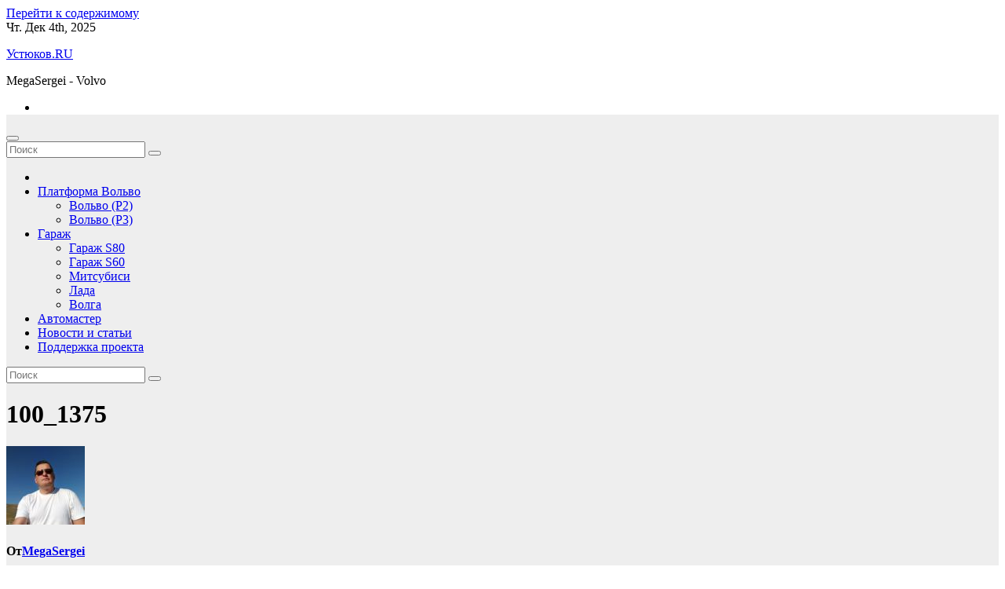

--- FILE ---
content_type: text/html; charset=UTF-8
request_url: https://www.ustyukov.ru/volvo/zamena-perednih-diskov-i-kolodok.html/attachment/100_1375
body_size: 16213
content:
<!DOCTYPE html>
<html dir="ltr" lang="ru-RU" prefix="og: https://ogp.me/ns#">
<head>
<meta charset="UTF-8">
<meta name="viewport" content="width=device-width, initial-scale=1">
<link rel="profile" href="http://gmpg.org/xfn/11">
<title>100_1375 | Устюков.RU</title>
	<style>img:is([sizes="auto" i], [sizes^="auto," i]) { contain-intrinsic-size: 3000px 1500px }</style>
	
		<!-- All in One SEO 4.9.1 - aioseo.com -->
	<meta name="robots" content="max-image-preview:large" />
	<meta name="author" content="MegaSergei"/>
	<link rel="canonical" href="https://www.ustyukov.ru/volvo/zamena-perednih-diskov-i-kolodok.html/attachment/100_1375" />
	<meta name="generator" content="All in One SEO (AIOSEO) 4.9.1" />
		<meta property="og:locale" content="ru_RU" />
		<meta property="og:site_name" content="Устюков.RU | MegaSergei - Volvo" />
		<meta property="og:type" content="article" />
		<meta property="og:title" content="100_1375 | Устюков.RU" />
		<meta property="og:url" content="https://www.ustyukov.ru/volvo/zamena-perednih-diskov-i-kolodok.html/attachment/100_1375" />
		<meta property="article:published_time" content="2015-11-04T11:11:14+00:00" />
		<meta property="article:modified_time" content="2015-11-04T11:11:55+00:00" />
		<meta name="twitter:card" content="summary" />
		<meta name="twitter:title" content="100_1375 | Устюков.RU" />
		<script type="application/ld+json" class="aioseo-schema">
			{"@context":"https:\/\/schema.org","@graph":[{"@type":"BreadcrumbList","@id":"https:\/\/www.ustyukov.ru\/volvo\/zamena-perednih-diskov-i-kolodok.html\/attachment\/100_1375#breadcrumblist","itemListElement":[{"@type":"ListItem","@id":"https:\/\/www.ustyukov.ru#listItem","position":1,"name":"Home","item":"https:\/\/www.ustyukov.ru","nextItem":{"@type":"ListItem","@id":"https:\/\/www.ustyukov.ru\/volvo\/zamena-perednih-diskov-i-kolodok.html\/attachment\/100_1375#listItem","name":"100_1375"}},{"@type":"ListItem","@id":"https:\/\/www.ustyukov.ru\/volvo\/zamena-perednih-diskov-i-kolodok.html\/attachment\/100_1375#listItem","position":2,"name":"100_1375","previousItem":{"@type":"ListItem","@id":"https:\/\/www.ustyukov.ru#listItem","name":"Home"}}]},{"@type":"ItemPage","@id":"https:\/\/www.ustyukov.ru\/volvo\/zamena-perednih-diskov-i-kolodok.html\/attachment\/100_1375#itempage","url":"https:\/\/www.ustyukov.ru\/volvo\/zamena-perednih-diskov-i-kolodok.html\/attachment\/100_1375","name":"100_1375 | \u0423\u0441\u0442\u044e\u043a\u043e\u0432.RU","inLanguage":"ru-RU","isPartOf":{"@id":"https:\/\/www.ustyukov.ru\/#website"},"breadcrumb":{"@id":"https:\/\/www.ustyukov.ru\/volvo\/zamena-perednih-diskov-i-kolodok.html\/attachment\/100_1375#breadcrumblist"},"author":{"@id":"https:\/\/www.ustyukov.ru\/author\/megasergei#author"},"creator":{"@id":"https:\/\/www.ustyukov.ru\/author\/megasergei#author"},"datePublished":"2015-11-04T14:11:14+03:00","dateModified":"2015-11-04T14:11:55+03:00"},{"@type":"Organization","@id":"https:\/\/www.ustyukov.ru\/#organization","name":"\u0423\u0441\u0442\u044e\u043a\u043e\u0432.RU","description":"MegaSergei - Volvo","url":"https:\/\/www.ustyukov.ru\/"},{"@type":"Person","@id":"https:\/\/www.ustyukov.ru\/author\/megasergei#author","url":"https:\/\/www.ustyukov.ru\/author\/megasergei","name":"MegaSergei","image":{"@type":"ImageObject","@id":"https:\/\/www.ustyukov.ru\/volvo\/zamena-perednih-diskov-i-kolodok.html\/attachment\/100_1375#authorImage","url":"https:\/\/www.ustyukov.ru\/wp-content\/uploads\/2022\/04\/1111.jpg","width":96,"height":96,"caption":"MegaSergei"}},{"@type":"WebSite","@id":"https:\/\/www.ustyukov.ru\/#website","url":"https:\/\/www.ustyukov.ru\/","name":"\u0423\u0441\u0442\u044e\u043a\u043e\u0432.RU","description":"MegaSergei - Volvo","inLanguage":"ru-RU","publisher":{"@id":"https:\/\/www.ustyukov.ru\/#organization"}}]}
		</script>
		<!-- All in One SEO -->

<link rel='dns-prefetch' href='//fonts.googleapis.com' />
<link rel="alternate" type="application/rss+xml" title="Устюков.RU &raquo; Лента" href="https://www.ustyukov.ru/feed" />
<link rel="alternate" type="application/rss+xml" title="Устюков.RU &raquo; Лента комментариев" href="https://www.ustyukov.ru/comments/feed" />
<link rel="alternate" type="application/rss+xml" title="Устюков.RU &raquo; Лента комментариев к &laquo;100_1375&raquo;" href="https://www.ustyukov.ru/volvo/zamena-perednih-diskov-i-kolodok.html/attachment/100_1375/feed" />
<script>
window._wpemojiSettings = {"baseUrl":"https:\/\/s.w.org\/images\/core\/emoji\/16.0.1\/72x72\/","ext":".png","svgUrl":"https:\/\/s.w.org\/images\/core\/emoji\/16.0.1\/svg\/","svgExt":".svg","source":{"concatemoji":"https:\/\/www.ustyukov.ru\/wp-includes\/js\/wp-emoji-release.min.js?ver=6.8.3"}};
/*! This file is auto-generated */
!function(s,n){var o,i,e;function c(e){try{var t={supportTests:e,timestamp:(new Date).valueOf()};sessionStorage.setItem(o,JSON.stringify(t))}catch(e){}}function p(e,t,n){e.clearRect(0,0,e.canvas.width,e.canvas.height),e.fillText(t,0,0);var t=new Uint32Array(e.getImageData(0,0,e.canvas.width,e.canvas.height).data),a=(e.clearRect(0,0,e.canvas.width,e.canvas.height),e.fillText(n,0,0),new Uint32Array(e.getImageData(0,0,e.canvas.width,e.canvas.height).data));return t.every(function(e,t){return e===a[t]})}function u(e,t){e.clearRect(0,0,e.canvas.width,e.canvas.height),e.fillText(t,0,0);for(var n=e.getImageData(16,16,1,1),a=0;a<n.data.length;a++)if(0!==n.data[a])return!1;return!0}function f(e,t,n,a){switch(t){case"flag":return n(e,"\ud83c\udff3\ufe0f\u200d\u26a7\ufe0f","\ud83c\udff3\ufe0f\u200b\u26a7\ufe0f")?!1:!n(e,"\ud83c\udde8\ud83c\uddf6","\ud83c\udde8\u200b\ud83c\uddf6")&&!n(e,"\ud83c\udff4\udb40\udc67\udb40\udc62\udb40\udc65\udb40\udc6e\udb40\udc67\udb40\udc7f","\ud83c\udff4\u200b\udb40\udc67\u200b\udb40\udc62\u200b\udb40\udc65\u200b\udb40\udc6e\u200b\udb40\udc67\u200b\udb40\udc7f");case"emoji":return!a(e,"\ud83e\udedf")}return!1}function g(e,t,n,a){var r="undefined"!=typeof WorkerGlobalScope&&self instanceof WorkerGlobalScope?new OffscreenCanvas(300,150):s.createElement("canvas"),o=r.getContext("2d",{willReadFrequently:!0}),i=(o.textBaseline="top",o.font="600 32px Arial",{});return e.forEach(function(e){i[e]=t(o,e,n,a)}),i}function t(e){var t=s.createElement("script");t.src=e,t.defer=!0,s.head.appendChild(t)}"undefined"!=typeof Promise&&(o="wpEmojiSettingsSupports",i=["flag","emoji"],n.supports={everything:!0,everythingExceptFlag:!0},e=new Promise(function(e){s.addEventListener("DOMContentLoaded",e,{once:!0})}),new Promise(function(t){var n=function(){try{var e=JSON.parse(sessionStorage.getItem(o));if("object"==typeof e&&"number"==typeof e.timestamp&&(new Date).valueOf()<e.timestamp+604800&&"object"==typeof e.supportTests)return e.supportTests}catch(e){}return null}();if(!n){if("undefined"!=typeof Worker&&"undefined"!=typeof OffscreenCanvas&&"undefined"!=typeof URL&&URL.createObjectURL&&"undefined"!=typeof Blob)try{var e="postMessage("+g.toString()+"("+[JSON.stringify(i),f.toString(),p.toString(),u.toString()].join(",")+"));",a=new Blob([e],{type:"text/javascript"}),r=new Worker(URL.createObjectURL(a),{name:"wpTestEmojiSupports"});return void(r.onmessage=function(e){c(n=e.data),r.terminate(),t(n)})}catch(e){}c(n=g(i,f,p,u))}t(n)}).then(function(e){for(var t in e)n.supports[t]=e[t],n.supports.everything=n.supports.everything&&n.supports[t],"flag"!==t&&(n.supports.everythingExceptFlag=n.supports.everythingExceptFlag&&n.supports[t]);n.supports.everythingExceptFlag=n.supports.everythingExceptFlag&&!n.supports.flag,n.DOMReady=!1,n.readyCallback=function(){n.DOMReady=!0}}).then(function(){return e}).then(function(){var e;n.supports.everything||(n.readyCallback(),(e=n.source||{}).concatemoji?t(e.concatemoji):e.wpemoji&&e.twemoji&&(t(e.twemoji),t(e.wpemoji)))}))}((window,document),window._wpemojiSettings);
</script>
<style id='wp-emoji-styles-inline-css'>

	img.wp-smiley, img.emoji {
		display: inline !important;
		border: none !important;
		box-shadow: none !important;
		height: 1em !important;
		width: 1em !important;
		margin: 0 0.07em !important;
		vertical-align: -0.1em !important;
		background: none !important;
		padding: 0 !important;
	}
</style>
<link rel='stylesheet' id='wp-block-library-css' href='https://www.ustyukov.ru/wp-includes/css/dist/block-library/style.min.css?ver=6.8.3' media='all' />
<style id='wp-block-library-theme-inline-css'>
.wp-block-audio :where(figcaption){color:#555;font-size:13px;text-align:center}.is-dark-theme .wp-block-audio :where(figcaption){color:#ffffffa6}.wp-block-audio{margin:0 0 1em}.wp-block-code{border:1px solid #ccc;border-radius:4px;font-family:Menlo,Consolas,monaco,monospace;padding:.8em 1em}.wp-block-embed :where(figcaption){color:#555;font-size:13px;text-align:center}.is-dark-theme .wp-block-embed :where(figcaption){color:#ffffffa6}.wp-block-embed{margin:0 0 1em}.blocks-gallery-caption{color:#555;font-size:13px;text-align:center}.is-dark-theme .blocks-gallery-caption{color:#ffffffa6}:root :where(.wp-block-image figcaption){color:#555;font-size:13px;text-align:center}.is-dark-theme :root :where(.wp-block-image figcaption){color:#ffffffa6}.wp-block-image{margin:0 0 1em}.wp-block-pullquote{border-bottom:4px solid;border-top:4px solid;color:currentColor;margin-bottom:1.75em}.wp-block-pullquote cite,.wp-block-pullquote footer,.wp-block-pullquote__citation{color:currentColor;font-size:.8125em;font-style:normal;text-transform:uppercase}.wp-block-quote{border-left:.25em solid;margin:0 0 1.75em;padding-left:1em}.wp-block-quote cite,.wp-block-quote footer{color:currentColor;font-size:.8125em;font-style:normal;position:relative}.wp-block-quote:where(.has-text-align-right){border-left:none;border-right:.25em solid;padding-left:0;padding-right:1em}.wp-block-quote:where(.has-text-align-center){border:none;padding-left:0}.wp-block-quote.is-large,.wp-block-quote.is-style-large,.wp-block-quote:where(.is-style-plain){border:none}.wp-block-search .wp-block-search__label{font-weight:700}.wp-block-search__button{border:1px solid #ccc;padding:.375em .625em}:where(.wp-block-group.has-background){padding:1.25em 2.375em}.wp-block-separator.has-css-opacity{opacity:.4}.wp-block-separator{border:none;border-bottom:2px solid;margin-left:auto;margin-right:auto}.wp-block-separator.has-alpha-channel-opacity{opacity:1}.wp-block-separator:not(.is-style-wide):not(.is-style-dots){width:100px}.wp-block-separator.has-background:not(.is-style-dots){border-bottom:none;height:1px}.wp-block-separator.has-background:not(.is-style-wide):not(.is-style-dots){height:2px}.wp-block-table{margin:0 0 1em}.wp-block-table td,.wp-block-table th{word-break:normal}.wp-block-table :where(figcaption){color:#555;font-size:13px;text-align:center}.is-dark-theme .wp-block-table :where(figcaption){color:#ffffffa6}.wp-block-video :where(figcaption){color:#555;font-size:13px;text-align:center}.is-dark-theme .wp-block-video :where(figcaption){color:#ffffffa6}.wp-block-video{margin:0 0 1em}:root :where(.wp-block-template-part.has-background){margin-bottom:0;margin-top:0;padding:1.25em 2.375em}
</style>
<style id='classic-theme-styles-inline-css'>
/*! This file is auto-generated */
.wp-block-button__link{color:#fff;background-color:#32373c;border-radius:9999px;box-shadow:none;text-decoration:none;padding:calc(.667em + 2px) calc(1.333em + 2px);font-size:1.125em}.wp-block-file__button{background:#32373c;color:#fff;text-decoration:none}
</style>
<link rel='stylesheet' id='aioseo/css/src/vue/standalone/blocks/table-of-contents/global.scss-css' href='https://www.ustyukov.ru/wp-content/plugins/all-in-one-seo-pack/dist/Lite/assets/css/table-of-contents/global.e90f6d47.css?ver=4.9.1' media='all' />
<style id='global-styles-inline-css'>
:root{--wp--preset--aspect-ratio--square: 1;--wp--preset--aspect-ratio--4-3: 4/3;--wp--preset--aspect-ratio--3-4: 3/4;--wp--preset--aspect-ratio--3-2: 3/2;--wp--preset--aspect-ratio--2-3: 2/3;--wp--preset--aspect-ratio--16-9: 16/9;--wp--preset--aspect-ratio--9-16: 9/16;--wp--preset--color--black: #000000;--wp--preset--color--cyan-bluish-gray: #abb8c3;--wp--preset--color--white: #ffffff;--wp--preset--color--pale-pink: #f78da7;--wp--preset--color--vivid-red: #cf2e2e;--wp--preset--color--luminous-vivid-orange: #ff6900;--wp--preset--color--luminous-vivid-amber: #fcb900;--wp--preset--color--light-green-cyan: #7bdcb5;--wp--preset--color--vivid-green-cyan: #00d084;--wp--preset--color--pale-cyan-blue: #8ed1fc;--wp--preset--color--vivid-cyan-blue: #0693e3;--wp--preset--color--vivid-purple: #9b51e0;--wp--preset--gradient--vivid-cyan-blue-to-vivid-purple: linear-gradient(135deg,rgba(6,147,227,1) 0%,rgb(155,81,224) 100%);--wp--preset--gradient--light-green-cyan-to-vivid-green-cyan: linear-gradient(135deg,rgb(122,220,180) 0%,rgb(0,208,130) 100%);--wp--preset--gradient--luminous-vivid-amber-to-luminous-vivid-orange: linear-gradient(135deg,rgba(252,185,0,1) 0%,rgba(255,105,0,1) 100%);--wp--preset--gradient--luminous-vivid-orange-to-vivid-red: linear-gradient(135deg,rgba(255,105,0,1) 0%,rgb(207,46,46) 100%);--wp--preset--gradient--very-light-gray-to-cyan-bluish-gray: linear-gradient(135deg,rgb(238,238,238) 0%,rgb(169,184,195) 100%);--wp--preset--gradient--cool-to-warm-spectrum: linear-gradient(135deg,rgb(74,234,220) 0%,rgb(151,120,209) 20%,rgb(207,42,186) 40%,rgb(238,44,130) 60%,rgb(251,105,98) 80%,rgb(254,248,76) 100%);--wp--preset--gradient--blush-light-purple: linear-gradient(135deg,rgb(255,206,236) 0%,rgb(152,150,240) 100%);--wp--preset--gradient--blush-bordeaux: linear-gradient(135deg,rgb(254,205,165) 0%,rgb(254,45,45) 50%,rgb(107,0,62) 100%);--wp--preset--gradient--luminous-dusk: linear-gradient(135deg,rgb(255,203,112) 0%,rgb(199,81,192) 50%,rgb(65,88,208) 100%);--wp--preset--gradient--pale-ocean: linear-gradient(135deg,rgb(255,245,203) 0%,rgb(182,227,212) 50%,rgb(51,167,181) 100%);--wp--preset--gradient--electric-grass: linear-gradient(135deg,rgb(202,248,128) 0%,rgb(113,206,126) 100%);--wp--preset--gradient--midnight: linear-gradient(135deg,rgb(2,3,129) 0%,rgb(40,116,252) 100%);--wp--preset--font-size--small: 13px;--wp--preset--font-size--medium: 20px;--wp--preset--font-size--large: 36px;--wp--preset--font-size--x-large: 42px;--wp--preset--spacing--20: 0.44rem;--wp--preset--spacing--30: 0.67rem;--wp--preset--spacing--40: 1rem;--wp--preset--spacing--50: 1.5rem;--wp--preset--spacing--60: 2.25rem;--wp--preset--spacing--70: 3.38rem;--wp--preset--spacing--80: 5.06rem;--wp--preset--shadow--natural: 6px 6px 9px rgba(0, 0, 0, 0.2);--wp--preset--shadow--deep: 12px 12px 50px rgba(0, 0, 0, 0.4);--wp--preset--shadow--sharp: 6px 6px 0px rgba(0, 0, 0, 0.2);--wp--preset--shadow--outlined: 6px 6px 0px -3px rgba(255, 255, 255, 1), 6px 6px rgba(0, 0, 0, 1);--wp--preset--shadow--crisp: 6px 6px 0px rgba(0, 0, 0, 1);}:where(.is-layout-flex){gap: 0.5em;}:where(.is-layout-grid){gap: 0.5em;}body .is-layout-flex{display: flex;}.is-layout-flex{flex-wrap: wrap;align-items: center;}.is-layout-flex > :is(*, div){margin: 0;}body .is-layout-grid{display: grid;}.is-layout-grid > :is(*, div){margin: 0;}:where(.wp-block-columns.is-layout-flex){gap: 2em;}:where(.wp-block-columns.is-layout-grid){gap: 2em;}:where(.wp-block-post-template.is-layout-flex){gap: 1.25em;}:where(.wp-block-post-template.is-layout-grid){gap: 1.25em;}.has-black-color{color: var(--wp--preset--color--black) !important;}.has-cyan-bluish-gray-color{color: var(--wp--preset--color--cyan-bluish-gray) !important;}.has-white-color{color: var(--wp--preset--color--white) !important;}.has-pale-pink-color{color: var(--wp--preset--color--pale-pink) !important;}.has-vivid-red-color{color: var(--wp--preset--color--vivid-red) !important;}.has-luminous-vivid-orange-color{color: var(--wp--preset--color--luminous-vivid-orange) !important;}.has-luminous-vivid-amber-color{color: var(--wp--preset--color--luminous-vivid-amber) !important;}.has-light-green-cyan-color{color: var(--wp--preset--color--light-green-cyan) !important;}.has-vivid-green-cyan-color{color: var(--wp--preset--color--vivid-green-cyan) !important;}.has-pale-cyan-blue-color{color: var(--wp--preset--color--pale-cyan-blue) !important;}.has-vivid-cyan-blue-color{color: var(--wp--preset--color--vivid-cyan-blue) !important;}.has-vivid-purple-color{color: var(--wp--preset--color--vivid-purple) !important;}.has-black-background-color{background-color: var(--wp--preset--color--black) !important;}.has-cyan-bluish-gray-background-color{background-color: var(--wp--preset--color--cyan-bluish-gray) !important;}.has-white-background-color{background-color: var(--wp--preset--color--white) !important;}.has-pale-pink-background-color{background-color: var(--wp--preset--color--pale-pink) !important;}.has-vivid-red-background-color{background-color: var(--wp--preset--color--vivid-red) !important;}.has-luminous-vivid-orange-background-color{background-color: var(--wp--preset--color--luminous-vivid-orange) !important;}.has-luminous-vivid-amber-background-color{background-color: var(--wp--preset--color--luminous-vivid-amber) !important;}.has-light-green-cyan-background-color{background-color: var(--wp--preset--color--light-green-cyan) !important;}.has-vivid-green-cyan-background-color{background-color: var(--wp--preset--color--vivid-green-cyan) !important;}.has-pale-cyan-blue-background-color{background-color: var(--wp--preset--color--pale-cyan-blue) !important;}.has-vivid-cyan-blue-background-color{background-color: var(--wp--preset--color--vivid-cyan-blue) !important;}.has-vivid-purple-background-color{background-color: var(--wp--preset--color--vivid-purple) !important;}.has-black-border-color{border-color: var(--wp--preset--color--black) !important;}.has-cyan-bluish-gray-border-color{border-color: var(--wp--preset--color--cyan-bluish-gray) !important;}.has-white-border-color{border-color: var(--wp--preset--color--white) !important;}.has-pale-pink-border-color{border-color: var(--wp--preset--color--pale-pink) !important;}.has-vivid-red-border-color{border-color: var(--wp--preset--color--vivid-red) !important;}.has-luminous-vivid-orange-border-color{border-color: var(--wp--preset--color--luminous-vivid-orange) !important;}.has-luminous-vivid-amber-border-color{border-color: var(--wp--preset--color--luminous-vivid-amber) !important;}.has-light-green-cyan-border-color{border-color: var(--wp--preset--color--light-green-cyan) !important;}.has-vivid-green-cyan-border-color{border-color: var(--wp--preset--color--vivid-green-cyan) !important;}.has-pale-cyan-blue-border-color{border-color: var(--wp--preset--color--pale-cyan-blue) !important;}.has-vivid-cyan-blue-border-color{border-color: var(--wp--preset--color--vivid-cyan-blue) !important;}.has-vivid-purple-border-color{border-color: var(--wp--preset--color--vivid-purple) !important;}.has-vivid-cyan-blue-to-vivid-purple-gradient-background{background: var(--wp--preset--gradient--vivid-cyan-blue-to-vivid-purple) !important;}.has-light-green-cyan-to-vivid-green-cyan-gradient-background{background: var(--wp--preset--gradient--light-green-cyan-to-vivid-green-cyan) !important;}.has-luminous-vivid-amber-to-luminous-vivid-orange-gradient-background{background: var(--wp--preset--gradient--luminous-vivid-amber-to-luminous-vivid-orange) !important;}.has-luminous-vivid-orange-to-vivid-red-gradient-background{background: var(--wp--preset--gradient--luminous-vivid-orange-to-vivid-red) !important;}.has-very-light-gray-to-cyan-bluish-gray-gradient-background{background: var(--wp--preset--gradient--very-light-gray-to-cyan-bluish-gray) !important;}.has-cool-to-warm-spectrum-gradient-background{background: var(--wp--preset--gradient--cool-to-warm-spectrum) !important;}.has-blush-light-purple-gradient-background{background: var(--wp--preset--gradient--blush-light-purple) !important;}.has-blush-bordeaux-gradient-background{background: var(--wp--preset--gradient--blush-bordeaux) !important;}.has-luminous-dusk-gradient-background{background: var(--wp--preset--gradient--luminous-dusk) !important;}.has-pale-ocean-gradient-background{background: var(--wp--preset--gradient--pale-ocean) !important;}.has-electric-grass-gradient-background{background: var(--wp--preset--gradient--electric-grass) !important;}.has-midnight-gradient-background{background: var(--wp--preset--gradient--midnight) !important;}.has-small-font-size{font-size: var(--wp--preset--font-size--small) !important;}.has-medium-font-size{font-size: var(--wp--preset--font-size--medium) !important;}.has-large-font-size{font-size: var(--wp--preset--font-size--large) !important;}.has-x-large-font-size{font-size: var(--wp--preset--font-size--x-large) !important;}
:where(.wp-block-post-template.is-layout-flex){gap: 1.25em;}:where(.wp-block-post-template.is-layout-grid){gap: 1.25em;}
:where(.wp-block-columns.is-layout-flex){gap: 2em;}:where(.wp-block-columns.is-layout-grid){gap: 2em;}
:root :where(.wp-block-pullquote){font-size: 1.5em;line-height: 1.6;}
</style>
<link rel='stylesheet' id='newsup-fonts-css' href='//fonts.googleapis.com/css?family=Montserrat%3A400%2C500%2C700%2C800%7CWork%2BSans%3A300%2C400%2C500%2C600%2C700%2C800%2C900%26display%3Dswap&#038;subset=latin%2Clatin-ext' media='all' />
<link rel='stylesheet' id='bootstrap-css' href='https://www.ustyukov.ru/wp-content/themes/newsup/css/bootstrap.css?ver=6.8.3' media='all' />
<link rel='stylesheet' id='newsup-style-css' href='https://www.ustyukov.ru/wp-content/themes/news-way/style.css?ver=6.8.3' media='all' />
<link rel='stylesheet' id='font-awesome-5-all-css' href='https://www.ustyukov.ru/wp-content/themes/newsup/css/font-awesome/css/all.min.css?ver=6.8.3' media='all' />
<link rel='stylesheet' id='font-awesome-4-shim-css' href='https://www.ustyukov.ru/wp-content/themes/newsup/css/font-awesome/css/v4-shims.min.css?ver=6.8.3' media='all' />
<link rel='stylesheet' id='owl-carousel-css' href='https://www.ustyukov.ru/wp-content/themes/newsup/css/owl.carousel.css?ver=6.8.3' media='all' />
<link rel='stylesheet' id='smartmenus-css' href='https://www.ustyukov.ru/wp-content/themes/newsup/css/jquery.smartmenus.bootstrap.css?ver=6.8.3' media='all' />
<link rel='stylesheet' id='newsup-custom-css-css' href='https://www.ustyukov.ru/wp-content/themes/newsup/inc/ansar/customize/css/customizer.css?ver=1.0' media='all' />
<link rel='stylesheet' id='newsup-style-parent-css' href='https://www.ustyukov.ru/wp-content/themes/newsup/style.css?ver=6.8.3' media='all' />
<link rel='stylesheet' id='newsway-style-css' href='https://www.ustyukov.ru/wp-content/themes/news-way/style.css?ver=1.0' media='all' />
<link rel='stylesheet' id='newsway-default-css-css' href='https://www.ustyukov.ru/wp-content/themes/news-way/css/colors/default.css?ver=6.8.3' media='all' />
<script src="https://www.ustyukov.ru/wp-includes/js/jquery/jquery.min.js?ver=3.7.1" id="jquery-core-js"></script>
<script src="https://www.ustyukov.ru/wp-includes/js/jquery/jquery-migrate.min.js?ver=3.4.1" id="jquery-migrate-js"></script>
<script src="https://www.ustyukov.ru/wp-content/themes/newsup/js/navigation.js?ver=6.8.3" id="newsup-navigation-js"></script>
<script src="https://www.ustyukov.ru/wp-content/themes/newsup/js/bootstrap.js?ver=6.8.3" id="bootstrap-js"></script>
<script src="https://www.ustyukov.ru/wp-content/themes/newsup/js/owl.carousel.min.js?ver=6.8.3" id="owl-carousel-min-js"></script>
<script src="https://www.ustyukov.ru/wp-content/themes/newsup/js/jquery.smartmenus.js?ver=6.8.3" id="smartmenus-js-js"></script>
<script src="https://www.ustyukov.ru/wp-content/themes/newsup/js/jquery.smartmenus.bootstrap.js?ver=6.8.3" id="bootstrap-smartmenus-js-js"></script>
<script src="https://www.ustyukov.ru/wp-content/themes/newsup/js/jquery.marquee.js?ver=6.8.3" id="newsup-marquee-js-js"></script>
<script src="https://www.ustyukov.ru/wp-content/themes/newsup/js/main.js?ver=6.8.3" id="newsup-main-js-js"></script>
<link rel="https://api.w.org/" href="https://www.ustyukov.ru/wp-json/" /><link rel="alternate" title="JSON" type="application/json" href="https://www.ustyukov.ru/wp-json/wp/v2/media/325" /><link rel="EditURI" type="application/rsd+xml" title="RSD" href="https://www.ustyukov.ru/xmlrpc.php?rsd" />
<meta name="generator" content="WordPress 6.8.3" />
<link rel='shortlink' href='https://www.ustyukov.ru/?p=325' />
<link rel="alternate" title="oEmbed (JSON)" type="application/json+oembed" href="https://www.ustyukov.ru/wp-json/oembed/1.0/embed?url=https%3A%2F%2Fwww.ustyukov.ru%2Fvolvo%2Fzamena-perednih-diskov-i-kolodok.html%2Fattachment%2F100_1375" />
<link rel="alternate" title="oEmbed (XML)" type="text/xml+oembed" href="https://www.ustyukov.ru/wp-json/oembed/1.0/embed?url=https%3A%2F%2Fwww.ustyukov.ru%2Fvolvo%2Fzamena-perednih-diskov-i-kolodok.html%2Fattachment%2F100_1375&#038;format=xml" />
 
<style type="text/css" id="custom-background-css">
    .wrapper { background-color: #eee; }
</style>
    <style type="text/css">
            body .site-title a,
        body .site-description {
            color: ##fff;
        }

        .site-branding-text .site-title a {
                font-size: px;
            }

            @media only screen and (max-width: 640px) {
                .site-branding-text .site-title a {
                    font-size: 40px;

                }
            }

            @media only screen and (max-width: 375px) {
                .site-branding-text .site-title a {
                    font-size: 32px;

                }
            }

        </style>
    <link rel="icon" href="https://www.ustyukov.ru/favicon.ico" type="image/x-icon">
</head>
<body class="attachment wp-singular attachment-template-default single single-attachment postid-325 attachmentid-325 attachment-jpeg wp-embed-responsive wp-theme-newsup wp-child-theme-news-way ta-hide-date-author-in-list" >
<div id="page" class="site">
<a class="skip-link screen-reader-text" href="#content">
Перейти к содержимому</a>
    <div class="wrapper">
        <header class="mg-headwidget center light">
            <!--==================== TOP BAR ====================-->

            <div class="clearfix"></div>
                        <div class="mg-nav-widget-area-back" style='background-image: url("" );'>
                        <div class="overlay">
              <div class="inner"  style="background-color:#fff;" > 
                <div class="container-fluid">
    <div class="mg-nav-widget-area">
        <div class="row align-items-center">
                        <div class="col-md-4 col-sm-4 text-center-xs">
                            <div class="heacent">Чт. Дек 4th, 2025                         <span  id="time" class="time"></span>
                                      </div>
              
            </div>

            <div class="col-md-4 col-sm-4 text-center-xs">
                <div class="navbar-header">
                                           <div class="site-branding-text">
                                                                <p class="site-title"> <a href="https://www.ustyukov.ru/" rel="home">Устюков.RU</a></p>
                                                                <p class="site-description">MegaSergei - Volvo</p>
                                </div>
                                  </div>
            </div>


                         <div class="col-md-4 col-sm-4 text-center-xs">
                <ul class="mg-social-header-section mg-social info-right">
                    
                                            <li><span class="icon-soci youtube"><a target="_blank"  href="https://plvideo.ru/channel/nA10N54xk6oj"><i class="fab fa-youtube"></i></a></span></li>
                                      </ul>
            </div>
                    </div>
    </div>
</div>
              </div>
              </div>
          </div>
    <div class="mg-menu-full">
      <nav class="navbar navbar-expand-lg navbar-wp">
        <div class="container-fluid">
          <!-- Right nav -->
                    <div class="m-header align-items-center">
                                                <a class="mobilehomebtn" href="https://www.ustyukov.ru"><span class="fas fa-home"></span></a>
                        <!-- navbar-toggle -->
                        <button class="navbar-toggler mx-auto" type="button" data-toggle="collapse" data-target="#navbar-wp" aria-controls="navbarSupportedContent" aria-expanded="false" aria-label="Показать/Скрыть навигацию">
                          <i class="fas fa-bars"></i>
                        </button>
                        <!-- /navbar-toggle -->
                        <div class="dropdown show mg-search-box pr-2 d">
                            <a class="dropdown-toggle msearch ml-auto" href="#" role="button" id="dropdownMenuLink" data-toggle="dropdown" aria-haspopup="true" aria-expanded="false">
                               <i class="fas fa-search"></i>
                            </a>

                            <div class="dropdown-menu searchinner" aria-labelledby="dropdownMenuLink">
                        <form role="search" method="get" id="searchform" action="https://www.ustyukov.ru/">
  <div class="input-group">
    <input type="search" class="form-control" placeholder="Поиск" value="" name="s" />
    <span class="input-group-btn btn-default">
    <button type="submit" class="btn"> <i class="fas fa-search"></i> </button>
    </span> </div>
</form>                      </div>
                        </div>
                        
                    </div>
                    <!-- /Right nav -->
         
          
                  <div class="collapse navbar-collapse" id="navbar-wp">
                  	<div class="d-md-block">
                    <ul id="menu-super-puper" class="nav navbar-nav mr-auto"><li class="active home"><a class="homebtn" href="https://www.ustyukov.ru"><span class='fa-solid fa-house-chimney'></span></a></li><li id="menu-item-2336" class="menu-item menu-item-type-custom menu-item-object-custom menu-item-has-children menu-item-2336 dropdown"><a class="nav-link" title="Платформа Вольво" href="https://www.ustyukov.ru/category/volvo" data-toggle="dropdown" class="dropdown-toggle">Платформа Вольво </a>
<ul role="menu" class=" dropdown-menu">
	<li id="menu-item-1348" class="menu-item menu-item-type-taxonomy menu-item-object-category menu-item-1348"><a class="dropdown-item" title="Вольво (P2)" href="https://www.ustyukov.ru/category/volvo">Вольво (P2)</a></li>
	<li id="menu-item-2261" class="menu-item menu-item-type-taxonomy menu-item-object-category menu-item-2261"><a class="dropdown-item" title="Вольво (P3)" href="https://www.ustyukov.ru/category/volvo-p3">Вольво (P3)</a></li>
</ul>
</li>
<li id="menu-item-2337" class="menu-item menu-item-type-custom menu-item-object-custom menu-item-has-children menu-item-2337 dropdown"><a class="nav-link" title="Гараж" href="https://www.ustyukov.ru/garazh-volvo" data-toggle="dropdown" class="dropdown-toggle">Гараж </a>
<ul role="menu" class=" dropdown-menu">
	<li id="menu-item-1364" class="menu-item menu-item-type-post_type menu-item-object-page menu-item-1364"><a class="dropdown-item" title="Гараж S80" href="https://www.ustyukov.ru/garazh-volvo">Гараж S80</a></li>
	<li id="menu-item-1363" class="menu-item menu-item-type-post_type menu-item-object-page menu-item-1363"><a class="dropdown-item" title="Гараж S60" href="https://www.ustyukov.ru/garazh-volvo-s60">Гараж S60</a></li>
	<li id="menu-item-2399" class="menu-item menu-item-type-custom menu-item-object-custom menu-item-2399"><a class="dropdown-item" title="Митсубиси" href="https://www.ustyukov.ru/category/mitsubishi">Митсубиси</a></li>
	<li id="menu-item-2390" class="menu-item menu-item-type-custom menu-item-object-custom menu-item-2390"><a class="dropdown-item" title="Лада" href="https://www.ustyukov.ru/category/lada">Лада</a></li>
	<li id="menu-item-2403" class="menu-item menu-item-type-custom menu-item-object-custom menu-item-2403"><a class="dropdown-item" title="Волга" href="https://www.ustyukov.ru/category/volga">Волга</a></li>
</ul>
</li>
<li id="menu-item-1349" class="menu-item menu-item-type-taxonomy menu-item-object-category menu-item-1349"><a class="nav-link" title="Автомастер" href="https://www.ustyukov.ru/category/avtomaster">Автомастер</a></li>
<li id="menu-item-1350" class="menu-item menu-item-type-taxonomy menu-item-object-category menu-item-1350"><a class="nav-link" title="Новости и статьи" href="https://www.ustyukov.ru/category/novosti">Новости и статьи</a></li>
<li id="menu-item-1558" class="menu-item menu-item-type-post_type menu-item-object-page menu-item-1558"><a class="nav-link" title="Поддержка проекта" href="https://www.ustyukov.ru/podderzhka-proekta">Поддержка проекта</a></li>
</ul>        				</div>		
              		</div>
                  <!-- Right nav -->
                    <div class="desk-header pl-3 ml-auto my-2 my-lg-0 position-relative align-items-center">
                        <!-- /navbar-toggle -->
                        <div class="dropdown show mg-search-box">
                      <a class="dropdown-toggle msearch ml-auto" href="#" role="button" id="dropdownMenuLink" data-toggle="dropdown" aria-haspopup="true" aria-expanded="false">
                       <i class="fas fa-search"></i>
                      </a>
                      <div class="dropdown-menu searchinner" aria-labelledby="dropdownMenuLink">
                        <form role="search" method="get" id="searchform" action="https://www.ustyukov.ru/">
  <div class="input-group">
    <input type="search" class="form-control" placeholder="Поиск" value="" name="s" />
    <span class="input-group-btn btn-default">
    <button type="submit" class="btn"> <i class="fas fa-search"></i> </button>
    </span> </div>
</form>                      </div>
                    </div>
                    </div>
                    <!-- /Right nav --> 
          </div>
      </nav> <!-- /Navigation -->
    </div>
</header>
<div class="clearfix"></div>
 <!-- =========================
     Page Content Section      
============================== -->
<main id="content" class="single-class content">
  <!--container-->
    <div class="container-fluid">
      <!--row-->
        <div class="row">
                  <div class="col-lg-9 col-md-8">
                                <div class="mg-blog-post-box"> 
                    <div class="mg-header">
                                                <h1 class="title single"> <a title="Постоянная ссылка на:100_1375">
                            100_1375</a>
                        </h1>
                                                <div class="media mg-info-author-block"> 
                                                        <a class="mg-author-pic" href="https://www.ustyukov.ru/author/megasergei"> <img src="https://www.ustyukov.ru/wp-content/uploads/2022/04/1111.jpg" width="100" height="100" srcset="https://www.ustyukov.ru/wp-content/uploads/2022/04/1111.jpg 2x" alt="MegaSergei" class="avatar avatar-150 wp-user-avatar wp-user-avatar-150 alignnone photo" /> </a>
                                                        <div class="media-body">
                                                            <h4 class="media-heading"><span>От</span><a href="https://www.ustyukov.ru/author/megasergei">MegaSergei</a></h4>
                                                            <span class="mg-blog-date"><i class="fas fa-clock"></i> 
                                    Ноя 4, 2015                                </span>
                                                        </div>
                        </div>
                                            </div>
                                        <article class="page-content-single small single">
                        <p class="attachment"><a href='https://www.ustyukov.ru/wp-content/uploads/2015/11/100_1375.jpg'><img fetchpriority="high" decoding="async" width="291" height="300" src="https://www.ustyukov.ru/wp-content/uploads/2015/11/100_1375-291x300.jpg" class="attachment-medium size-medium" alt="" srcset="https://www.ustyukov.ru/wp-content/uploads/2015/11/100_1375-291x300.jpg 291w, https://www.ustyukov.ru/wp-content/uploads/2015/11/100_1375.jpg 600w" sizes="(max-width: 291px) 100vw, 291px" /></a></p>
                        <div class="clearfix mb-3"></div>
                        
	<nav class="navigation post-navigation" aria-label="Записи">
		<h2 class="screen-reader-text">Навигация по записям</h2>
		<div class="nav-links"><div class="nav-previous"><a href="https://www.ustyukov.ru/volvo/zamena-perednih-diskov-i-kolodok.html" rel="prev">Замена передних дисков и колодок <div class="fa fa-angle-double-right"></div><span></span></a></div></div>
	</nav>                                          </article>
                </div>
                        <div class="media mg-info-author-block">
            <a class="mg-author-pic" href="https://www.ustyukov.ru/author/megasergei"><img src="https://www.ustyukov.ru/wp-content/uploads/2022/04/1111.jpg" width="100" height="100" srcset="https://www.ustyukov.ru/wp-content/uploads/2022/04/1111.jpg 2x" alt="MegaSergei" class="avatar avatar-150 wp-user-avatar wp-user-avatar-150 alignnone photo" /></a>
                <div class="media-body">
                  <h4 class="media-heading">От <a href ="https://www.ustyukov.ru/author/megasergei">MegaSergei</a></h4>
                  <p></p>
                </div>
            </div>
                <div class="mg-featured-slider p-3 mb-4">
            <!--Start mg-realated-slider -->
            <!-- mg-sec-title -->
            <div class="mg-sec-title">
                <h4>Похожая запись</h4>
            </div>
            <!-- // mg-sec-title -->
            <div class="row">
                <!-- featured_post -->
                            </div> 
        </div>
        <!--End mg-realated-slider -->
        <div id="comments" class="comments-area mg-card-box padding-20 mb-md-0 mb-4">

		<div id="respond" class="comment-respond">
		<h3 id="reply-title" class="comment-reply-title">Добавить комментарий <small><a rel="nofollow" id="cancel-comment-reply-link" href="/volvo/zamena-perednih-diskov-i-kolodok.html/attachment/100_1375#respond" style="display:none;">Отменить ответ</a></small></h3><form action="https://www.ustyukov.ru/wp-comments-post.php" method="post" id="commentform" class="comment-form"><p class="comment-notes"><span id="email-notes">Ваш адрес email не будет опубликован.</span> <span class="required-field-message">Обязательные поля помечены <span class="required">*</span></span></p><p class="comment-form-comment"><label for="comment">Комментарий <span class="required">*</span></label> <textarea autocomplete="new-password"  id="f7a5a9a6c2"  name="f7a5a9a6c2"   cols="45" rows="8" maxlength="65525" required></textarea><textarea id="comment" aria-label="hp-comment" aria-hidden="true" name="comment" autocomplete="new-password" style="padding:0 !important;clip:rect(1px, 1px, 1px, 1px) !important;position:absolute !important;white-space:nowrap !important;height:1px !important;width:1px !important;overflow:hidden !important;" tabindex="-1"></textarea><script data-noptimize>document.getElementById("comment").setAttribute( "id", "a9a9b52d0ac09c78a53d4e52bb2391fa" );document.getElementById("f7a5a9a6c2").setAttribute( "id", "comment" );</script></p><p class="comment-form-author"><label for="author">Имя <span class="required">*</span></label> <input id="author" name="author" type="text" value="" size="30" maxlength="245" autocomplete="name" required /></p>
<p class="comment-form-email"><label for="email">Email <span class="required">*</span></label> <input id="email" name="email" type="email" value="" size="30" maxlength="100" aria-describedby="email-notes" autocomplete="email" required /></p>
<p class="comment-form-url"><label for="url">Сайт</label> <input id="url" name="url" type="url" value="" size="30" maxlength="200" autocomplete="url" /></p>
<p class="comment-form-cookies-consent"><input id="wp-comment-cookies-consent" name="wp-comment-cookies-consent" type="checkbox" value="yes" /> <label for="wp-comment-cookies-consent">Сохранить моё имя, email и адрес сайта в этом браузере для последующих моих комментариев.</label></p>
<p class="form-submit"><input name="submit" type="submit" id="submit" class="submit" value="Отправить комментарий" /> <input type='hidden' name='comment_post_ID' value='325' id='comment_post_ID' />
<input type='hidden' name='comment_parent' id='comment_parent' value='0' />
</p></form>	</div><!-- #respond -->
	</div><!-- #comments -->        </div>
        <aside class="col-lg-3 col-md-4 sidebar-sticky">
                
<aside id="secondary" class="widget-area" role="complementary">
	<div id="sidebar-right" class="mg-sidebar">
		<div id="block-5" class="mg-widget widget_block"><div id="vk_post_-208190275_50"></div>
<script type="text/javascript" src="https://vk.com/js/api/openapi.js?173"></script>
<script type="text/javascript">
  (function() {
    VK.Widgets.Post("vk_post_-208190275_50", -208190275, 50, '_WJztB2Z4ZhKSDLyFs9jn7xMw3g4');
  }());
</script></div><div id="custom_html-5" class="widget_text mg-widget widget_custom_html"><div class="textwidget custom-html-widget"><center><font face="Bell MT" size="5" color="#8B0000">Полезные страницы »»</font></center><br />
&nbsp;&nbsp;&nbsp;<img src="https://www.ustyukov.ru/wp-content/uploads/2019/11/setting-e1507657418771.png" alt="" />&nbsp;&nbsp;<a href="https://www.ustyukov.ru/proverka-urovnya-atf-v-akpp-aisin-aw55-50-51sn" style="text-decoration: none;"><font face="Bell MT" size="4">Уровень ATF АКПП AISIN »»</font></a><br /><br />
&nbsp;&nbsp;&nbsp;<img src="https://www.ustyukov.ru/wp-content/uploads/2019/11/setting-e1507657418771.png" alt="" />&nbsp;&nbsp;<a href="https://www.ustyukov.ru/perevod-zapisey-na-paneli-priborov" style="text-decoration: none;"><font face="Bell MT" size="4">Перевод панели приборов »»</font></a><br /><br />
&nbsp;&nbsp;&nbsp;<img src="https://www.ustyukov.ru/wp-content/uploads/2019/11/setting-e1507657418771.png" alt="" />&nbsp;&nbsp;<a href="https://www.ustyukov.ru/karta-to-volvo-chast-1" style="text-decoration: none;"><font face="Bell MT" size="4">Карта ТО Вольво часть -1 »»</font></a><br /><br />
&nbsp;&nbsp;&nbsp;<img src="https://www.ustyukov.ru/wp-content/uploads/2019/11/setting-e1507657418771.png" alt="" />&nbsp;&nbsp;<a href="https://www.ustyukov.ru/motornoe-maslo-spetsifikatsiya" style="text-decoration: none;"><font face="Bell MT" size="4">Моторное масло »»</font></a><br /><br />
&nbsp;&nbsp;&nbsp;<img src="https://www.ustyukov.ru/wp-content/uploads/2019/11/setting-e1507657418771.png" alt="" />&nbsp;&nbsp;<a href="https://www.ustyukov.ru/momentyi-zatyazhek-dvigatel" style="text-decoration: none;"><font face="Bell MT" size="4">Моменты затяжек — двигатель »»</font></a><br /><br />
&nbsp;&nbsp;&nbsp;<img src="https://www.ustyukov.ru/wp-content/uploads/2019/11/setting-e1507657418771.png" alt="" />&nbsp;&nbsp;<a href="https://www.ustyukov.ru/raspolozhenie-predoxranitelej-s80-v70" style="text-decoration: none;"><font face="Bell MT" size="4">Предохранители »»</font></a><br /><br />
&nbsp;&nbsp;&nbsp;<img src="https://www.ustyukov.ru/wp-content/uploads/2019/11/setting-e1507657418771.png" alt="" />&nbsp;&nbsp;<a href="https://www.ustyukov.ru/volvo/otklyuchaem-pravilno-akb-volvo.html" style="text-decoration: none;"><font face="Bell MT" size="4">Отключаем - подключаем АКБ »»</font></a><br /><br />
<center><hr size="2" width="80%" style="border-color: #00CD00"></center>
&nbsp;&nbsp;&nbsp;<img src="https://www.ustyukov.ru/wp-content/uploads/2019/11/setting-e1507657418771.png" alt="" />&nbsp;&nbsp;<a href="https://www.ustyukov.ru/raschyot-rasstoyaniy" style="text-decoration: none;"><font face="Bell MT" size="4">Расчёт расстояний »»</font></a><br /><br />
&nbsp;&nbsp;&nbsp;<img src="https://www.ustyukov.ru/wp-content/uploads/2019/11/setting-e1507657418771.png" alt="" />&nbsp;&nbsp;<a href="https://www.ustyukov.ru/markirovka-shin-indeksy" style="text-decoration: none;"><font face="Bell MT" size="4">Маркировка шин — индексы »»</font></a><br /><br />
<center><hr size="2" width="80%" style="border-color: #00CD00"></center>
&nbsp;&nbsp;&nbsp;<img src="https://www.ustyukov.ru/wp-content/uploads/2019/11/setting-e1507657418771.png" alt="" />&nbsp;&nbsp;<a href="https://www.ustyukov.ru/kontaktyi" style="text-decoration: none;"><font face="Bell MT" size="4">Обратная связь »»</font></a></div></div><div id="block-13" class="mg-widget widget_block"><br />
<iframe loading="lazy" width="350" height="197" src="https://plvideo.ru/embed/A8XeEyVOEKiG" title="Platform video player" allow="accelerometer; autoplay; clipboard-write; encrypted-media; gyroscope; picture-in-picture; web-share" referrerpolicy="strict-origin-when-cross-origin" allowfullscreen></iframe>
<br />
<center>
<font face="Bell MT" size="4" color="#8B0000">Заходите в гости!</font>
<br />
<a href="https://plvideo.ru/channel/nA10N54xk6oj" target="_blank" rel="noopener noreferrer"><font face="Bell MT" size="4">Мой канал на Платформе »»</font></a>
</center>
<center><hr size="2" width="80%" style="border-color: #00CD00"></center></div><div id="block-4" class="mg-widget widget_block"><div id="vk_post_-208190275_22"></div>
<script type="text/javascript" src="https://vk.com/js/api/openapi.js?169"></script>
<script type="text/javascript">
  (function() {
    VK.Widgets.Post("vk_post_-208190275_22", -208190275, 22, 'yAzRq8AeAoZ4QerEzwZ2w0j6ScbU');
  }());
</script></div>	</div>
</aside><!-- #secondary -->
        </aside>
        </div>
      <!--row-->
    </div>
  <!--container-->
</main>
<!--==================== FOOTER AREA ====================-->
        <footer> 
            <div class="overlay" style="background-color: ;">
                <!--Start mg-footer-widget-area-->
                                 <div class="mg-footer-widget-area">
                    <div class="container-fluid">
                        <div class="row">
                          <div id="custom_html-8" class="widget_text col-md-4 rotateInDownLeft animated mg-widget widget_custom_html"><div class="textwidget custom-html-widget"><center><img src="https://www.ustyukov.ru/wp-content/uploads/2019/11/info.png" alt="" /><br />
<font face="Bell MT" size="4" color="#8B0000">Давайте поможем вместе!</font></center><br /><center>
<a href="https://www.rusfond.ru/" title="Русфонд" target="_blank" rel="noopener noreferrer"><img src="https://www.rusfond.ru/pics/ipict/198x200.gif" width="198" height="200" hspace="0" vspace="0" border="0" alt="Русфонд"></a>  
</center></div></div><div id="custom_html-7" class="widget_text col-md-4 rotateInDownLeft animated mg-widget widget_custom_html"><div class="textwidget custom-html-widget"><center><img src="https://www.ustyukov.ru/wp-content/uploads/2019/11/speaker_load.png" alt="" /><br />
<a href="https://vk.com/megasergeiofficial" target="_blank" style="text-decoration: none;" rel="noopener noreferrer"><font face="Bell MT" size="4" color="#8B0000">Миксы под настроение »» »»</font></a></center><br /><br />
<center>
<a href="https://vk.com/megasergeiofficial" target="_blank"><img src="https://www.ustyukov.ru/wp-content/uploads/2019/11/audio_speakers_PNG11152-iloveimg-resized.png" alt="DJ"></a>
</center></div></div><div id="custom_html-9" class="widget_text col-md-4 rotateInDownLeft animated mg-widget widget_custom_html"><div class="textwidget custom-html-widget"><center><img src="https://www.ustyukov.ru/wp-content/uploads/2019/11/rss.png" alt="" />
<br />
<a href="https://plvideo.ru/channel/nA10N54xk6oj" target="_blank" style="text-decoration: none;" rel="noopener noreferrer"><font face="Bell MT" size="4" color="#8B0000">Мои видео о ремонте »»</font></a><br />
	<br /><br />
<a href="https://plvideo.ru/channel/nA10N54xk6oj" target="_blank"><img src="https://www.ustyukov.ru/wp-content/uploads/2019/11/outer-wrapper.png" alt="" /></a></center></div></div>                        </div>
                        <!--/row-->
                    </div>
                    <!--/container-->
                </div>
                                 <!--End mg-footer-widget-area-->
                <!--Start mg-footer-widget-area-->
                <div class="mg-footer-bottom-area">
                    <div class="container-fluid">
                        <div class="divide-line"></div>
                        <div class="row align-items-center">
                            <!--col-md-4-->
                            <div class="col-md-6">
                                                             <div class="site-branding-text">
                              <h1 class="site-title"> <a href="https://www.ustyukov.ru/" rel="home">Устюков.RU</a></h1>
                              <p class="site-description">MegaSergei - Volvo</p>
                              </div>
                                                          </div>

                             
                            <div class="col-md-6 text-right text-xs">
                                
                            <ul class="mg-social">
                                    
                                                                         
                                                                        
                                                                 </ul>


                            </div>
                            <!--/col-md-4-->  
                             
                        </div>
                        <!--/row-->
                    </div>
                    <!--/container-->
                </div>
                <!--End mg-footer-widget-area-->

                <div class="mg-footer-copyright">
                    <div class="container-fluid">
                        <div class="row">
                                                      <div class="col-md-6 text-xs">
                                                            <p>
Интеллектуальная собственность &copy; 2015 - 2025. <a href="http://www.ustyukov.ru">Устюков.RU</a><br />
Копирование материалов, разрешено только с ссылкой на проект!
								<span class="sep"> | </span>
								Автор темы: <a href="https://themeansar.com" target="_blank" rel="designer">Themeansar</a>
<br />	55 - 0,230 с.							
								</p>
                            </div>


                                                        <div class="col-md-6 text-right text-xs">
                                <ul id="menu-vtoroe-menyu" class="info-right"><li id="menu-item-1357" class="menu-item menu-item-type-post_type menu-item-object-page menu-item-1357"><a class="nav-link" title="Карта ТО Вольво часть -1" href="https://www.ustyukov.ru/karta-to-volvo-chast-1">Карта ТО Вольво часть -1</a></li>
<li id="menu-item-1352" class="menu-item menu-item-type-post_type menu-item-object-page menu-item-1352"><a class="nav-link" title="Моторное масло, спецификация" href="https://www.ustyukov.ru/motornoe-maslo-spetsifikatsiya">Моторное масло, спецификация</a></li>
<li id="menu-item-1353" class="menu-item menu-item-type-post_type menu-item-object-page menu-item-1353"><a class="nav-link" title="Моменты затяжек — двигатель" href="https://www.ustyukov.ru/momentyi-zatyazhek-dvigatel">Моменты затяжек — двигатель</a></li>
<li id="menu-item-1360" class="menu-item menu-item-type-post_type menu-item-object-page menu-item-1360"><a class="nav-link" title="Расчёт расстояний" href="https://www.ustyukov.ru/raschyot-rasstoyaniy">Расчёт расстояний</a></li>
<li id="menu-item-1359" class="menu-item menu-item-type-post_type menu-item-object-page menu-item-1359"><a class="nav-link" title="Карта сайта" href="https://www.ustyukov.ru/karta-sayta">Карта сайта</a></li>
<li id="menu-item-1358" class="menu-item menu-item-type-post_type menu-item-object-page menu-item-1358"><a class="nav-link" title="Обратная связь" href="https://www.ustyukov.ru/kontaktyi">Обратная связь</a></li>
</ul>                            </div>
                                                  </div>
						  <!--LiveInternet counter--><script type="text/javascript"><!--
document.write("<a href='//www.liveinternet.ru/click' "+
"target=_blank><img src='//counter.yadro.ru/hit?t44.1;r"+
escape(document.referrer)+((typeof(screen)=="undefined")?"":
";s"+screen.width+"*"+screen.height+"*"+(screen.colorDepth?
screen.colorDepth:screen.pixelDepth))+";u"+escape(document.URL)+
";"+Math.random()+
"' alt='' title='LiveInternet' "+
"border='0' width='31' height='31'><\/a>")
//--></script><!--/LiveInternet-->&nbsp;
                    </div>
                </div>
            </div>
            <!--/overlay-->
        </footer>
        <!--/footer-->
    </div>
  </div>
    <!--/wrapper-->
    <!--Scroll To Top-->
    <a href="#" class="ta_upscr bounceInup animated"><i class="fas fa-angle-up"></i></a>
    <!--/Scroll To Top-->
<!-- /Scroll To Top -->
<script type="speculationrules">
{"prefetch":[{"source":"document","where":{"and":[{"href_matches":"\/*"},{"not":{"href_matches":["\/wp-*.php","\/wp-admin\/*","\/wp-content\/uploads\/*","\/wp-content\/*","\/wp-content\/plugins\/*","\/wp-content\/themes\/news-way\/*","\/wp-content\/themes\/newsup\/*","\/*\\?(.+)"]}},{"not":{"selector_matches":"a[rel~=\"nofollow\"]"}},{"not":{"selector_matches":".no-prefetch, .no-prefetch a"}}]},"eagerness":"conservative"}]}
</script>
<script>
jQuery('a,input').bind('focus', function() {
    if(!jQuery(this).closest(".menu-item").length && ( jQuery(window).width() <= 992) ) {
    jQuery('.navbar-collapse').removeClass('show');
}})
</script>
	<style>
		.wp-block-search .wp-block-search__label::before, .mg-widget .wp-block-group h2:before {
			background: inherit;
		}
	</style>
	<script type="module" src="https://www.ustyukov.ru/wp-content/plugins/all-in-one-seo-pack/dist/Lite/assets/table-of-contents.95d0dfce.js?ver=4.9.1" id="aioseo/js/src/vue/standalone/blocks/table-of-contents/frontend.js-js"></script>
<script src="https://www.ustyukov.ru/wp-includes/js/comment-reply.min.js?ver=6.8.3" id="comment-reply-js" async data-wp-strategy="async"></script>
<script src="https://www.ustyukov.ru/wp-content/themes/newsup/js/custom.js?ver=6.8.3" id="newsup-custom-js"></script>
<script src="https://www.ustyukov.ru/wp-content/themes/newsup/js/custom-time.js?ver=6.8.3" id="newsup-custom-time-js"></script>
	<script>
	/(trident|msie)/i.test(navigator.userAgent)&&document.getElementById&&window.addEventListener&&window.addEventListener("hashchange",function(){var t,e=location.hash.substring(1);/^[A-z0-9_-]+$/.test(e)&&(t=document.getElementById(e))&&(/^(?:a|select|input|button|textarea)$/i.test(t.tagName)||(t.tabIndex=-1),t.focus())},!1);
	</script>
	    <script type="text/javascript">
        jQuery(document).ready(function ($) {

            for (let i = 0; i < document.forms.length; ++i) {
                let form = document.forms[i];
				if ($(form).attr("method") != "get") { $(form).append('<input type="hidden" name="ovlgtuDYHhz" value="L2s@h17" />'); }
if ($(form).attr("method") != "get") { $(form).append('<input type="hidden" name="FbUjyuGLeQR" value="5HUtCBOz" />'); }
if ($(form).attr("method") != "get") { $(form).append('<input type="hidden" name="jmOCoLkKW" value="]vpCX*" />'); }
            }

            $(document).on('submit', 'form', function () {
				if ($(this).attr("method") != "get") { $(this).append('<input type="hidden" name="ovlgtuDYHhz" value="L2s@h17" />'); }
if ($(this).attr("method") != "get") { $(this).append('<input type="hidden" name="FbUjyuGLeQR" value="5HUtCBOz" />'); }
if ($(this).attr("method") != "get") { $(this).append('<input type="hidden" name="jmOCoLkKW" value="]vpCX*" />'); }
                return true;
            });

            jQuery.ajaxSetup({
                beforeSend: function (e, data) {

                    if (data.type !== 'POST') return;

                    if (typeof data.data === 'object' && data.data !== null) {
						data.data.append("ovlgtuDYHhz", "L2s@h17");
data.data.append("FbUjyuGLeQR", "5HUtCBOz");
data.data.append("jmOCoLkKW", "]vpCX*");
                    }
                    else {
                        data.data = data.data + '&ovlgtuDYHhz=L2s@h17&FbUjyuGLeQR=5HUtCBOz&jmOCoLkKW=]vpCX*';
                    }
                }
            });

        });
    </script>
	
<!-- Rating@Mail.ru counter -->
<script type="text/javascript">
var _tmr = _tmr || [];
_tmr.push({id: "2672092", type: "pageView", start: (new Date()).getTime()});
(function (d, w, id) {
  if (d.getElementById(id)) return;
  var ts = d.createElement("script"); ts.type = "text/javascript"; ts.async = true; ts.id = id;
  ts.src = (d.location.protocol == "https:" ? "https:" : "http:") + "//top-fwz1.mail.ru/js/code.js";
  var f = function () {var s = d.getElementsByTagName("script")[0]; s.parentNode.insertBefore(ts, s);};
  if (w.opera == "[object Opera]") { d.addEventListener("DOMContentLoaded", f, false); } else { f(); }
})(document, window, "topmailru-code");
</script><noscript><div style="position:absolute;left:-10000px;">
<img src="//top-fwz1.mail.ru/counter?id=2672092;js=na" style="border:0;" height="1" width="1" alt="Рейтинг@Mail.ru" />
</div></noscript>
<!-- //Rating@Mail.ru counter -->
<!-- Yandex.Metrika counter -->
<script type="text/javascript" >
   (function(m,e,t,r,i,k,a){m[i]=m[i]||function(){(m[i].a=m[i].a||[]).push(arguments)};
   m[i].l=1*new Date();
   for (var j = 0; j < document.scripts.length; j++) {if (document.scripts[j].src === r) { return; }}
   k=e.createElement(t),a=e.getElementsByTagName(t)[0],k.async=1,k.src=r,a.parentNode.insertBefore(k,a)})
   (window, document, "script", "https://mc.yandex.ru/metrika/tag.js", "ym");

   ym(31022801, "init", {
        clickmap:true,
        trackLinks:true,
        accurateTrackBounce:true
   });
</script>
<noscript><div><img src="https://mc.yandex.ru/watch/31022801" style="position:absolute; left:-9999px;" alt="" /></div></noscript>
<!-- /Yandex.Metrika counter -->



</body>
</html>

--- FILE ---
content_type: text/html
request_url: https://plvideo.ru/embed/A8XeEyVOEKiG
body_size: 8752
content:
<!DOCTYPE html>
<html lang="ru">

<head>
    <meta charset="UTF-8">
    <meta name="viewport" content="width=device-width, initial-scale=1.0">
    <title>Технические работы</title>
    <link
        href="https://fonts.googleapis.com/css2?family=Inter:ital,opsz,wght@0,14..32,100..900;1,14..32,100..900&family=Rubik:wght@300..900&display=swap"
        rel="stylesheet">
    <style>
        body {
            display: flex;
            align-items: center;
            justify-content: center;
            flex-direction: column;
            height: 100vh;
            margin: 0;
            background: #FCFCFC;
        }

        .container {
            display: flex;
            align-items: center;
            justify-content: center;
            flex-direction: column;
            position: relative;
        }

        .logo {
            display: inline-block;
            background: #000000;
            color: #ffffff;
            position: absolute;
            padding: 10px 20px 0 20px;
            border-radius: 12px;
            font-size: 20px;
            font-weight: bold;
            transform: rotate(-0.57deg);
            z-index: 5;
            top: -40px;
            white-space: nowrap;
        }

        .responsive-svg {
            width: 100%;
            height: 100%;
            max-width: 153px;
            max-height: 40px;
        }

        .content {
            text-align: center;
            background: #ffffff;
            box-shadow: 0 10px 30px rgba(0, 0, 0, 0.2);
            border-radius: 18px;
            padding: 25px 40px;
            transform: rotate(0.63deg);
        }

        .main-text {
            margin: 0;
            font-family: Inter, sans-serif;
            font-size: 40px;
            font-weight: 600;
            color: #141414;
        }

        .sub-text {
            margin: 0;
            font-family: Inter, sans-serif;
            font-size: 20px;
            color: #5D5D5F;
        }

        @media (max-width: 600px) {
            .container {
                padding: 20px;
            }

            .logo {
                font-size: 16px;
                top: -10px;
                left: 50%;
                transform: translateX(-50%) rotate(0deg);
            }

            .responsive-svg {
                max-width: 100px;
            }

            .content {
                padding: 15px 20px;
            }

            .main-text {
                font-size: 14px;
            }

            .sub-text {
                font-size: 12px;
            }

        }
    </style>
</head>

<body>
    <div class="container">
        <div class="logo">
            <svg class="responsive-svg" viewBox="0 0 153 40" fill="none" xmlns="http://www.w3.org/2000/svg">
                <g clip-path="url(#clip0_1875_26929)">
                    <path
                        d="M143.433 20.8741C142.483 20.8835 141.635 20.7271 140.888 20.4049C140.142 20.0763 139.549 19.5877 139.109 18.9393C138.676 18.2843 138.455 17.4656 138.445 16.4833C138.437 15.6561 138.582 14.9598 138.88 14.3945C139.178 13.8292 139.587 13.3727 140.107 13.0249C140.627 12.6772 141.219 12.4128 141.883 12.2317C142.554 12.0505 143.257 11.9207 143.993 11.8423C144.858 11.7432 145.555 11.6522 146.084 11.5694C146.613 11.4801 146.996 11.3535 147.234 11.1895C147.472 11.0256 147.589 10.7853 147.586 10.4686L147.585 10.4104C147.579 9.79645 147.38 9.32337 146.989 8.99116C146.605 8.65887 146.06 8.49625 145.356 8.50326C144.612 8.51065 144.023 8.68133 143.586 9.0153C143.15 9.34282 142.863 9.75288 142.726 10.2455L138.903 9.97325C139.088 9.06652 139.462 8.28072 140.024 7.61587C140.586 6.94453 141.315 6.42668 142.209 6.06228C143.111 5.69136 144.156 5.49999 145.345 5.48816C146.172 5.47993 146.965 5.56898 147.723 5.75535C148.488 5.94165 149.166 6.23546 149.758 6.63677C150.357 7.03799 150.83 7.55684 151.179 8.19324C151.528 8.8232 151.707 9.58088 151.716 10.4663L151.816 20.5095L147.899 20.5485L147.879 18.4836L147.762 18.4847C147.528 18.9524 147.212 19.366 146.815 19.7255C146.418 20.0785 145.939 20.3579 145.379 20.5638C144.818 20.7633 144.17 20.8667 143.433 20.8741ZM144.587 18.0122C145.195 18.0062 145.73 17.8812 146.193 17.6375C146.656 17.3873 147.018 17.054 147.278 16.6378C147.539 16.2215 147.667 15.7517 147.662 15.2282L147.646 13.648C147.518 13.7333 147.341 13.8126 147.115 13.886C146.896 13.9528 146.648 14.0167 146.371 14.0776C146.093 14.1321 145.816 14.1833 145.539 14.2313C145.261 14.2728 145.009 14.3109 144.783 14.3455C144.299 14.4214 143.877 14.5387 143.517 14.6974C143.157 14.8561 142.877 15.0689 142.68 15.3359C142.482 15.5964 142.385 15.9206 142.389 16.3083C142.395 16.8706 142.602 17.2983 143.012 17.5916C143.429 17.8783 143.954 18.0185 144.587 18.0122Z"
                        fill="white" />
                    <path
                        d="M127.56 16.1844L131.49 5.81988L134.631 5.78864L128.972 20.7368L126.229 20.7641L120.41 5.93012L123.541 5.89897L127.56 16.1844ZM122.601 5.90832L122.749 20.7987L118.803 20.8379L118.655 5.94758L122.601 5.90832ZM132.666 20.7L132.518 5.80966L136.415 5.77089L136.563 20.6612L132.666 20.7Z"
                        fill="white" />
                    <path
                        d="M102.157 26.5881L101.953 6.11374L106.025 6.07323L106.05 8.57436L106.234 8.57253C106.411 8.17004 106.669 7.76027 107.007 7.34324C107.352 6.91969 107.801 6.56619 108.354 6.28276C108.913 5.9928 109.61 5.84368 110.443 5.83539C111.529 5.82459 112.534 6.09897 113.457 6.65857C114.38 7.21171 115.123 8.05427 115.683 9.18626C116.244 10.3118 116.533 11.7277 116.55 13.4338C116.566 15.0948 116.312 16.4999 115.787 17.6491C115.268 18.7919 114.553 19.6619 113.641 20.2591C112.735 20.8498 111.717 21.1508 110.586 21.1621C109.785 21.17 109.102 21.0443 108.537 20.7849C107.978 20.5255 107.519 20.1972 107.16 19.8C106.8 19.3964 106.525 18.9887 106.333 18.577L106.207 18.5782L106.287 26.547L102.157 26.5881ZM106.07 13.5187C106.079 14.4041 106.209 15.1752 106.461 15.832C106.713 16.4887 107.074 16.999 107.543 17.3627C108.012 17.72 108.579 17.8954 109.245 17.8887C109.917 17.882 110.484 17.6922 110.946 17.3192C111.407 16.9397 111.754 16.4192 111.987 15.7576C112.226 15.0895 112.341 14.3224 112.332 13.4564C112.324 12.5968 112.197 11.8419 111.951 11.1915C111.706 10.5411 111.348 10.0341 110.879 9.67035C110.41 9.3066 109.836 9.12809 109.158 9.13484C108.486 9.14153 107.919 9.32492 107.457 9.68499C107.002 10.045 106.654 10.5526 106.415 11.2078C106.176 11.863 106.061 12.6333 106.07 13.5187Z"
                        fill="white" />
                    <path
                        d="M92.6635 21.3889C91.1576 21.4038 89.8523 21.0969 88.7471 20.468C87.6484 19.8326 86.7962 18.9426 86.1902 17.7982C85.5839 16.6472 85.2733 15.3092 85.2581 13.7839C85.2428 12.2458 85.5267 10.8985 86.1101 9.74224C86.6931 8.5795 87.5275 7.67278 88.6133 7.02207C89.7057 6.36486 91.0046 6.02878 92.5106 6.0138C94.0162 5.99882 95.3187 6.30902 96.4173 6.94443C97.5222 7.57334 98.3779 8.46325 98.9839 9.61416C99.5899 10.7586 99.9006 12.1 99.9159 13.6381C99.9311 15.1633 99.6471 16.5073 99.0641 17.6701C98.481 18.8264 97.6432 19.7331 96.5511 20.3903C95.4652 21.041 94.1692 21.3739 92.6635 21.3889ZM92.651 18.1896C93.3361 18.1827 93.906 17.9832 94.361 17.5908C94.8159 17.1921 95.1565 16.6522 95.3823 15.9713C95.6147 15.2903 95.7267 14.5168 95.718 13.6508C95.7094 12.7848 95.5821 12.0136 95.3362 11.3374C95.0969 10.6611 94.7457 10.1282 94.2829 9.73851C93.8201 9.34885 93.2463 9.1574 92.5612 9.16421C91.8697 9.17109 91.2901 9.37402 90.8222 9.77294C90.3607 10.1718 90.0138 10.7117 89.7814 11.3927C89.5555 12.0736 89.447 12.8471 89.4556 13.7131C89.4643 14.5791 89.5881 15.3503 89.8275 16.0265C90.0734 16.7028 90.4309 17.2357 90.9003 17.6253C91.376 18.0083 91.9595 18.1964 92.651 18.1896Z"
                        fill="white" />
                    <path
                        d="M72.0078 26.3644L71.76 1.45019L75.8799 1.4092L76.1278 26.3234L72.0078 26.3644ZM71.9604 21.5948C70.8164 21.6062 69.7709 21.4324 68.8237 21.0734C67.8764 20.7079 67.0567 20.1893 66.3648 19.5176C65.6731 18.8393 65.1349 18.0335 64.751 17.1001C64.3667 16.1603 64.1689 15.1248 64.1577 13.9939C64.1463 12.8499 64.3234 11.8076 64.6889 10.8667C65.0542 9.91943 65.5763 9.10305 66.2544 8.41765C66.9327 7.72577 67.7419 7.19096 68.6818 6.81319C69.6217 6.42896 70.6635 6.23115 71.8074 6.21977L72.5731 6.21216L72.726 21.5872L71.9604 21.5948ZM71.9284 18.3763L72.3838 18.3718L72.2949 9.43372L71.8394 9.43825C71.2837 9.44378 70.7904 9.56503 70.3597 9.80201C69.929 10.039 69.5671 10.3625 69.2738 10.7726C68.9803 11.1763 68.759 11.6503 68.6092 12.1948C68.4659 12.7391 68.3975 13.3247 68.4038 13.9516C68.412 14.7789 68.5552 15.5304 68.8334 16.2063C69.1115 16.8758 69.5141 17.4082 70.0417 17.8037C70.5691 18.1927 71.1981 18.3836 71.9284 18.3763ZM76.0803 21.5538L75.3144 21.5615L75.1615 6.1864L75.9274 6.17878C77.0713 6.1674 78.1168 6.34444 79.0641 6.7099C80.0114 7.06889 80.8311 7.5875 81.5228 8.26574C82.2146 8.93752 82.7529 9.74335 83.1369 10.6832C83.5211 11.6166 83.7189 12.6552 83.7303 13.7991C83.7415 14.9301 83.5644 15.9693 83.1989 16.9166C82.8336 17.8574 82.3115 18.6738 81.6332 19.3657C80.9551 20.0511 80.1459 20.5859 79.206 20.9701C78.2661 21.3479 77.2243 21.5425 76.0803 21.5538ZM76.0483 18.3354C76.604 18.3298 77.0974 18.2118 77.5281 17.9813C77.9588 17.7443 78.3208 17.4208 78.614 17.0107C78.9072 16.6006 79.1288 16.1265 79.2787 15.5886C79.4283 15.0441 79.5001 14.4617 79.4939 13.8413C79.4856 13.0076 79.3393 12.256 79.0546 11.5867C78.7764 10.9108 78.3769 10.3751 77.8557 9.97951C77.3348 9.58393 76.7026 9.38987 75.9594 9.39727L75.5037 9.4018L75.5926 18.3399L76.0483 18.3354Z"
                        fill="white" />
                    <path
                        d="M49.8248 9.88025L49.7925 6.63268L63.287 6.49842L63.3193 9.746L58.5206 9.79374L58.6364 21.4365L54.7005 21.4757L54.5847 9.8329L49.8248 9.88025Z"
                        fill="white" />
                    <path
                        d="M40.4226 21.8989C39.4727 21.9083 38.6243 21.752 37.8778 21.4297C37.1313 21.1011 36.5382 20.6125 36.0987 19.9641C35.6655 19.3091 35.4443 18.4905 35.4345 17.5081C35.4263 16.6809 35.5712 15.9846 35.8692 15.4193C36.1675 14.854 36.5767 14.3975 37.0965 14.0498C37.6167 13.702 38.2087 13.4376 38.8728 13.2565C39.5432 13.0753 40.2464 12.9455 40.9823 12.8671C41.8476 12.768 42.5445 12.677 43.0739 12.5942C43.6029 12.5049 43.9861 12.3783 44.2237 12.2143C44.4613 12.0504 44.5785 11.8101 44.5754 11.4934L44.5748 11.4352C44.5687 10.8213 44.3699 10.3482 43.979 10.016C43.5941 9.68369 43.0497 9.52107 42.3453 9.52808C41.6021 9.53548 41.0123 9.70616 40.576 10.0401C40.1399 10.3676 39.853 10.7777 39.7159 11.2703L35.893 10.9981C36.0781 10.0913 36.4516 9.30554 37.0137 8.6407C37.5757 7.96935 38.3044 7.45151 39.199 7.0871C40.1004 6.71619 41.1454 6.52482 42.3346 6.51299C43.162 6.50476 43.9545 6.5938 44.7125 6.78017C45.4772 6.96648 46.1555 7.26028 46.7478 7.66159C47.3464 8.06281 47.82 8.58166 48.169 9.21807C48.5177 9.84803 48.6966 10.6057 48.7055 11.4911L48.8054 21.5343L44.889 21.5733L44.8685 19.5084L44.752 19.5096C44.5175 19.9773 44.2016 20.3909 43.8046 20.7503C43.4073 21.1033 42.9285 21.3827 42.3684 21.5887C41.8079 21.7882 41.1594 21.8916 40.4226 21.8989ZM41.577 19.037C42.1845 19.031 42.7198 18.9061 43.1826 18.6623C43.6456 18.4121 44.0075 18.0789 44.2681 17.6626C44.5291 17.2464 44.657 16.7765 44.6518 16.253L44.636 14.6728C44.5075 14.7581 44.3306 14.8375 44.1051 14.9108C43.886 14.9776 43.6379 15.0415 43.3605 15.1024C43.083 15.1569 42.8058 15.2081 42.5282 15.2561C42.2509 15.2977 41.9991 15.3357 41.7731 15.3703C41.2891 15.4462 40.867 15.5635 40.5066 15.7222C40.1462 15.8809 39.8671 16.0938 39.6694 16.3607C39.4718 16.6212 39.3747 16.9454 39.3786 17.3331C39.3841 17.8954 39.592 18.3232 40.002 18.6164C40.4186 18.9031 40.9436 19.0433 41.577 19.037Z"
                        fill="white" />
                    <path
                        d="M19.3726 21.8271L19.3206 18.5507L19.815 18.5458C20.1639 18.5423 20.4636 18.4553 20.714 18.2847C20.9708 18.1077 21.1813 17.8244 21.3455 17.435C21.5096 17.0455 21.637 16.5304 21.7276 15.8896C21.8181 15.2424 21.8748 14.4468 21.8977 13.5029L22.0745 6.90843L33.3973 6.79579L33.5454 21.6861L29.6098 21.7253L29.4939 10.0825L25.8197 10.1191L25.6323 14.668C25.5865 15.9159 25.4453 16.9902 25.2087 17.891C24.9785 18.7917 24.653 19.5318 24.2322 20.1112C23.8113 20.6842 23.3017 21.1094 22.7033 21.3868C22.105 21.6642 21.4083 21.8069 20.6134 21.8148L19.3726 21.8271Z"
                        fill="white" />
                    <path
                        d="M16.7019 1.99794L16.8994 21.8517L12.7503 21.893L12.5867 5.45159L4.55986 5.53145L4.72343 21.9729L0.574303 22.0142L0.376783 2.16035L16.7019 1.99794Z"
                        fill="white" />
                    <path
                        d="M131.893 29.7157L132.733 29.7074C133.332 29.7014 133.828 29.8193 134.221 30.0612C134.614 30.303 134.908 30.6169 135.102 31.0027C135.296 31.3886 135.396 31.796 135.4 32.225C135.405 32.7221 135.293 33.1693 135.064 33.5665C134.835 33.9636 134.52 34.2779 134.118 34.5091C133.717 34.7404 133.26 34.8586 132.746 34.8637C132.439 34.8668 132.135 34.8165 131.834 34.713C131.533 34.6094 131.261 34.4126 131.016 34.1224L130.953 34.1528L130.934 32.2779C130.937 32.5421 131.003 32.7858 131.133 33.0089C131.263 33.2321 131.447 33.4092 131.684 33.5404C131.921 33.6716 132.203 33.7355 132.53 33.7323C132.868 33.7289 133.158 33.6557 133.399 33.5127C133.641 33.3697 133.827 33.1817 133.958 32.9489C134.089 32.716 134.154 32.4618 134.151 32.1863C134.148 31.9136 134.082 31.6642 133.954 31.4382C133.825 31.2122 133.648 31.0307 133.422 30.8937C133.196 30.7568 132.937 30.6897 132.644 30.6927L131.903 30.7L131.893 29.7157ZM132.32 25.9101C132.717 25.9062 133.079 25.9644 133.404 26.0847C133.729 26.2051 134.009 26.3713 134.244 26.5835C134.479 26.7957 134.661 27.0403 134.788 27.3175C134.916 27.5946 134.982 27.888 134.985 28.1977C134.988 28.5726 134.898 28.9429 134.712 29.3084C134.527 29.6739 134.246 29.9778 133.869 30.2202C133.492 30.4626 133.018 30.5867 132.447 30.5923L131.902 30.5978L131.892 29.639L132.336 29.6346C132.651 29.6315 132.913 29.5642 133.122 29.4329C133.331 29.3015 133.487 29.1352 133.59 28.9339C133.693 28.7325 133.744 28.5239 133.741 28.308C133.738 27.9444 133.602 27.6446 133.334 27.4086C133.066 27.1727 132.732 27.0567 132.331 27.0606C132.064 27.0633 131.822 27.1211 131.604 27.2341C131.387 27.347 131.213 27.5057 131.085 27.7102C130.956 27.9146 130.893 28.1517 130.896 28.4216L130.983 37.2251L129.731 37.2376L129.643 28.4C129.638 27.917 129.752 27.489 129.984 27.116C130.216 26.7429 130.535 26.4499 130.94 26.2371C131.346 26.0242 131.806 25.9153 132.32 25.9101Z"
                        fill="#5D5D5F" />
                    <path
                        d="M139.204 34.8208C138.559 34.8272 138.003 34.6942 137.536 34.4219C137.069 34.1495 136.707 33.7625 136.451 33.2607C136.194 32.759 136.063 32.1687 136.056 31.4897C136.049 30.8193 136.169 30.2272 136.415 29.7133C136.662 29.1995 137.01 28.7969 137.46 28.5054C137.91 28.214 138.44 28.0653 139.047 28.0592C139.417 28.0555 139.775 28.1131 140.123 28.2318C140.471 28.3505 140.784 28.5391 141.062 28.7977C141.34 29.0563 141.561 29.3929 141.724 29.8075C141.887 30.2221 141.972 30.7263 141.978 31.32L141.982 31.7717L136.779 31.8234L136.77 30.869L140.724 30.8296C140.721 30.4944 140.65 30.1975 140.511 29.9389C140.372 29.6804 140.179 29.477 139.932 29.3289C139.684 29.1808 139.396 29.1084 139.066 29.1116C138.709 29.1152 138.398 29.2057 138.134 29.383C137.87 29.5604 137.668 29.7897 137.527 30.0709C137.386 30.3521 137.318 30.6561 137.321 30.9828L137.328 31.7285C137.333 32.166 137.414 32.5373 137.572 32.8426C137.729 33.1479 137.948 33.3794 138.228 33.5371C138.508 33.6948 138.834 33.7719 139.207 33.7681C139.448 33.7657 139.668 33.7288 139.866 33.6572C140.064 33.5856 140.235 33.4795 140.378 33.3389C140.522 33.1982 140.631 33.0252 140.706 32.8199L141.914 33.0253C141.821 33.3813 141.651 33.6934 141.405 33.9615C141.159 34.2296 140.85 34.4386 140.478 34.5886C140.106 34.7387 139.681 34.816 139.204 34.8208Z"
                        fill="#5D5D5F" />
                    <path
                        d="M145.92 28.0761L145.93 29.0988L142.355 29.1343L142.345 28.1116L145.92 28.0761ZM143.288 26.534L144.562 26.5213L144.624 32.7128C144.626 32.9599 144.665 33.1449 144.74 33.2678C144.815 33.3906 144.912 33.4734 145.03 33.5163C145.149 33.5592 145.277 33.5799 145.417 33.5785C145.519 33.5775 145.608 33.5695 145.685 33.5545C145.761 33.5396 145.821 33.5276 145.863 33.5187L146.104 34.5689C146.03 34.598 145.926 34.6282 145.79 34.6594C145.654 34.6906 145.483 34.7086 145.279 34.7135C144.944 34.7225 144.631 34.6659 144.34 34.5438C144.049 34.4217 143.812 34.2309 143.631 33.9713C143.449 33.7117 143.356 33.3845 143.352 32.9896L143.288 26.534Z"
                        fill="#5D5D5F" />
                    <path
                        d="M148.798 34.7381C148.383 34.7423 148.007 34.6686 147.67 34.5171C147.334 34.3656 147.066 34.1431 146.869 33.8496C146.671 33.5561 146.571 33.1949 146.566 32.7659C146.563 32.3966 146.631 32.0919 146.77 31.8519C146.91 31.6119 147.1 31.421 147.34 31.2794C147.58 31.1378 147.849 31.0301 148.146 30.9561C148.444 30.8821 148.747 30.8251 149.057 30.7851C149.448 30.7357 149.766 30.6949 150.01 30.6627C150.254 30.6304 150.431 30.5796 150.541 30.5103C150.651 30.4411 150.706 30.3297 150.704 30.1763L150.704 30.1465C150.7 29.7744 150.593 29.4871 150.382 29.2846C150.171 29.0821 149.86 28.983 149.448 28.9871C149.019 28.9913 148.682 29.0891 148.439 29.2805C148.195 29.4718 148.027 29.683 147.936 29.9141L146.736 29.6533C146.874 29.2542 147.079 28.9304 147.35 28.6819C147.622 28.4335 147.936 28.2513 148.293 28.1356C148.65 28.0198 149.026 27.96 149.421 27.956C149.682 27.9534 149.96 27.9812 150.254 28.0394C150.549 28.0975 150.826 28.2063 151.084 28.3656C151.343 28.525 151.556 28.7537 151.724 29.0518C151.892 29.3498 151.978 29.7375 151.983 30.2147L152.026 34.5611L150.782 34.5735L150.773 33.6786L150.722 33.6792C150.641 33.8447 150.519 34.0079 150.356 34.1686C150.193 34.3293 149.982 34.4635 149.725 34.5712C149.468 34.6789 149.158 34.7345 148.798 34.7381ZM149.064 33.7127C149.417 33.7092 149.718 33.6366 149.968 33.4949C150.218 33.3532 150.408 33.1688 150.538 32.9416C150.668 32.7145 150.731 32.4716 150.729 32.2131L150.72 31.3694C150.675 31.4153 150.588 31.4581 150.459 31.4977C150.33 31.5373 150.184 31.5715 150.019 31.6001C149.855 31.6287 149.695 31.6545 149.539 31.6773C149.382 31.7002 149.252 31.7193 149.147 31.7345C148.9 31.7682 148.676 31.823 148.473 31.8989C148.271 31.9748 148.11 32.0822 147.991 32.2212C147.871 32.3601 147.813 32.5433 147.815 32.7705C147.818 33.0859 147.937 33.3226 148.171 33.4808C148.406 33.639 148.704 33.7163 149.064 33.7127Z"
                        fill="#5D5D5F" />
                </g>
                <defs>
                    <clipPath id="clip0_1875_26929">
                        <rect width="152" height="37" fill="white"
                            transform="translate(0.374367 2.06818) rotate(-0.57)" />
                    </clipPath>
                </defs>
            </svg>
        </div>
        <div class="content">
            <h1 class="main-text">Технические работы на сайте</h1>
            <p class="sub-text">Приносим извинения за временные неудобства</p>
        </div>
    </div>
</body>

</html>